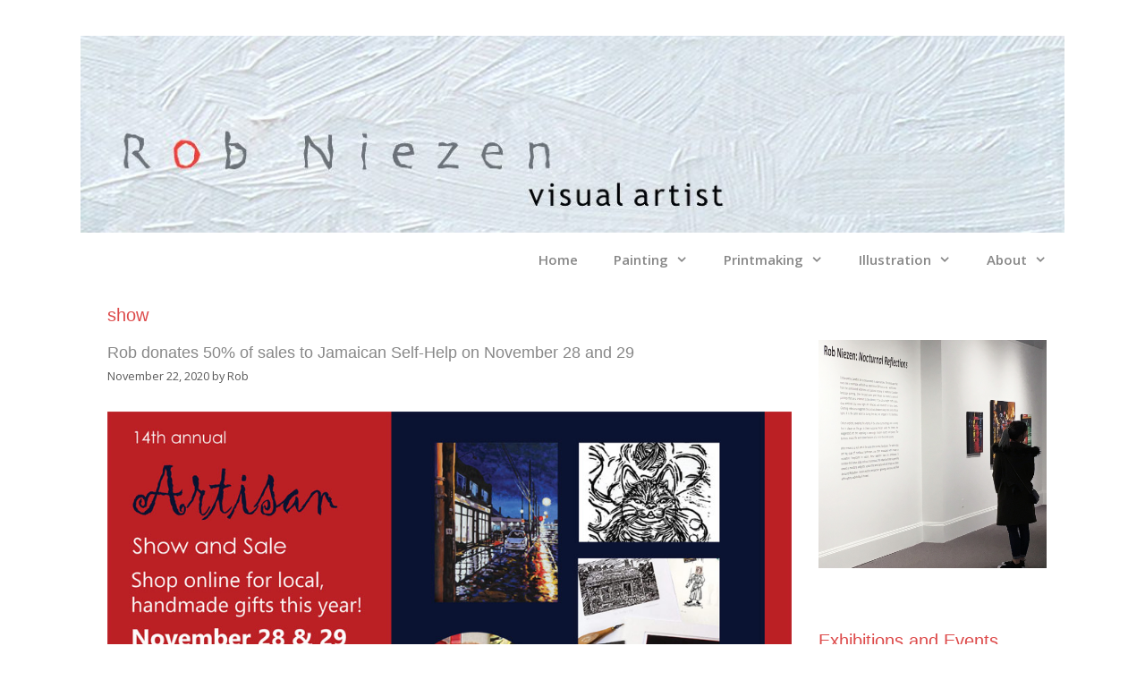

--- FILE ---
content_type: text/html; charset=UTF-8
request_url: https://www.robniezen.art/tag/show/
body_size: 80617
content:
<!DOCTYPE html>
<html lang="en-CA">
<head>
	<meta charset="UTF-8">
	<title>show &#8211; Rob Niezen Artist</title>
<meta name='robots' content='max-image-preview:large' />
<meta name="viewport" content="width=device-width, initial-scale=1"><link rel='dns-prefetch' href='//widgetlogic.org' />
<link href='https://fonts.gstatic.com' crossorigin rel='preconnect' />
<link href='https://fonts.googleapis.com' crossorigin rel='preconnect' />
<link rel="alternate" type="application/rss+xml" title="Rob Niezen Artist &raquo; Feed" href="https://www.robniezen.art/feed/" />
<link rel="alternate" type="application/rss+xml" title="Rob Niezen Artist &raquo; show Tag Feed" href="https://www.robniezen.art/tag/show/feed/" />
<style id='wp-img-auto-sizes-contain-inline-css'>
img:is([sizes=auto i],[sizes^="auto," i]){contain-intrinsic-size:3000px 1500px}
/*# sourceURL=wp-img-auto-sizes-contain-inline-css */
</style>
<link rel='stylesheet' id='generate-fonts-css' href='//fonts.googleapis.com/css?family=Open+Sans:300,300italic,regular,italic,600,600italic,700,700italic,800,800italic' media='all' />
<style id='wp-emoji-styles-inline-css'>

	img.wp-smiley, img.emoji {
		display: inline !important;
		border: none !important;
		box-shadow: none !important;
		height: 1em !important;
		width: 1em !important;
		margin: 0 0.07em !important;
		vertical-align: -0.1em !important;
		background: none !important;
		padding: 0 !important;
	}
/*# sourceURL=wp-emoji-styles-inline-css */
</style>
<style id='wp-block-library-inline-css'>
:root{--wp-block-synced-color:#7a00df;--wp-block-synced-color--rgb:122,0,223;--wp-bound-block-color:var(--wp-block-synced-color);--wp-editor-canvas-background:#ddd;--wp-admin-theme-color:#007cba;--wp-admin-theme-color--rgb:0,124,186;--wp-admin-theme-color-darker-10:#006ba1;--wp-admin-theme-color-darker-10--rgb:0,107,160.5;--wp-admin-theme-color-darker-20:#005a87;--wp-admin-theme-color-darker-20--rgb:0,90,135;--wp-admin-border-width-focus:2px}@media (min-resolution:192dpi){:root{--wp-admin-border-width-focus:1.5px}}.wp-element-button{cursor:pointer}:root .has-very-light-gray-background-color{background-color:#eee}:root .has-very-dark-gray-background-color{background-color:#313131}:root .has-very-light-gray-color{color:#eee}:root .has-very-dark-gray-color{color:#313131}:root .has-vivid-green-cyan-to-vivid-cyan-blue-gradient-background{background:linear-gradient(135deg,#00d084,#0693e3)}:root .has-purple-crush-gradient-background{background:linear-gradient(135deg,#34e2e4,#4721fb 50%,#ab1dfe)}:root .has-hazy-dawn-gradient-background{background:linear-gradient(135deg,#faaca8,#dad0ec)}:root .has-subdued-olive-gradient-background{background:linear-gradient(135deg,#fafae1,#67a671)}:root .has-atomic-cream-gradient-background{background:linear-gradient(135deg,#fdd79a,#004a59)}:root .has-nightshade-gradient-background{background:linear-gradient(135deg,#330968,#31cdcf)}:root .has-midnight-gradient-background{background:linear-gradient(135deg,#020381,#2874fc)}:root{--wp--preset--font-size--normal:16px;--wp--preset--font-size--huge:42px}.has-regular-font-size{font-size:1em}.has-larger-font-size{font-size:2.625em}.has-normal-font-size{font-size:var(--wp--preset--font-size--normal)}.has-huge-font-size{font-size:var(--wp--preset--font-size--huge)}.has-text-align-center{text-align:center}.has-text-align-left{text-align:left}.has-text-align-right{text-align:right}.has-fit-text{white-space:nowrap!important}#end-resizable-editor-section{display:none}.aligncenter{clear:both}.items-justified-left{justify-content:flex-start}.items-justified-center{justify-content:center}.items-justified-right{justify-content:flex-end}.items-justified-space-between{justify-content:space-between}.screen-reader-text{border:0;clip-path:inset(50%);height:1px;margin:-1px;overflow:hidden;padding:0;position:absolute;width:1px;word-wrap:normal!important}.screen-reader-text:focus{background-color:#ddd;clip-path:none;color:#444;display:block;font-size:1em;height:auto;left:5px;line-height:normal;padding:15px 23px 14px;text-decoration:none;top:5px;width:auto;z-index:100000}html :where(.has-border-color){border-style:solid}html :where([style*=border-top-color]){border-top-style:solid}html :where([style*=border-right-color]){border-right-style:solid}html :where([style*=border-bottom-color]){border-bottom-style:solid}html :where([style*=border-left-color]){border-left-style:solid}html :where([style*=border-width]){border-style:solid}html :where([style*=border-top-width]){border-top-style:solid}html :where([style*=border-right-width]){border-right-style:solid}html :where([style*=border-bottom-width]){border-bottom-style:solid}html :where([style*=border-left-width]){border-left-style:solid}html :where(img[class*=wp-image-]){height:auto;max-width:100%}:where(figure){margin:0 0 1em}html :where(.is-position-sticky){--wp-admin--admin-bar--position-offset:var(--wp-admin--admin-bar--height,0px)}@media screen and (max-width:600px){html :where(.is-position-sticky){--wp-admin--admin-bar--position-offset:0px}}

/*# sourceURL=wp-block-library-inline-css */
</style><style id='global-styles-inline-css'>
:root{--wp--preset--aspect-ratio--square: 1;--wp--preset--aspect-ratio--4-3: 4/3;--wp--preset--aspect-ratio--3-4: 3/4;--wp--preset--aspect-ratio--3-2: 3/2;--wp--preset--aspect-ratio--2-3: 2/3;--wp--preset--aspect-ratio--16-9: 16/9;--wp--preset--aspect-ratio--9-16: 9/16;--wp--preset--color--black: #000000;--wp--preset--color--cyan-bluish-gray: #abb8c3;--wp--preset--color--white: #ffffff;--wp--preset--color--pale-pink: #f78da7;--wp--preset--color--vivid-red: #cf2e2e;--wp--preset--color--luminous-vivid-orange: #ff6900;--wp--preset--color--luminous-vivid-amber: #fcb900;--wp--preset--color--light-green-cyan: #7bdcb5;--wp--preset--color--vivid-green-cyan: #00d084;--wp--preset--color--pale-cyan-blue: #8ed1fc;--wp--preset--color--vivid-cyan-blue: #0693e3;--wp--preset--color--vivid-purple: #9b51e0;--wp--preset--color--contrast: var(--contrast);--wp--preset--color--contrast-2: var(--contrast-2);--wp--preset--color--contrast-3: var(--contrast-3);--wp--preset--color--base: var(--base);--wp--preset--color--base-2: var(--base-2);--wp--preset--color--base-3: var(--base-3);--wp--preset--color--accent: var(--accent);--wp--preset--gradient--vivid-cyan-blue-to-vivid-purple: linear-gradient(135deg,rgb(6,147,227) 0%,rgb(155,81,224) 100%);--wp--preset--gradient--light-green-cyan-to-vivid-green-cyan: linear-gradient(135deg,rgb(122,220,180) 0%,rgb(0,208,130) 100%);--wp--preset--gradient--luminous-vivid-amber-to-luminous-vivid-orange: linear-gradient(135deg,rgb(252,185,0) 0%,rgb(255,105,0) 100%);--wp--preset--gradient--luminous-vivid-orange-to-vivid-red: linear-gradient(135deg,rgb(255,105,0) 0%,rgb(207,46,46) 100%);--wp--preset--gradient--very-light-gray-to-cyan-bluish-gray: linear-gradient(135deg,rgb(238,238,238) 0%,rgb(169,184,195) 100%);--wp--preset--gradient--cool-to-warm-spectrum: linear-gradient(135deg,rgb(74,234,220) 0%,rgb(151,120,209) 20%,rgb(207,42,186) 40%,rgb(238,44,130) 60%,rgb(251,105,98) 80%,rgb(254,248,76) 100%);--wp--preset--gradient--blush-light-purple: linear-gradient(135deg,rgb(255,206,236) 0%,rgb(152,150,240) 100%);--wp--preset--gradient--blush-bordeaux: linear-gradient(135deg,rgb(254,205,165) 0%,rgb(254,45,45) 50%,rgb(107,0,62) 100%);--wp--preset--gradient--luminous-dusk: linear-gradient(135deg,rgb(255,203,112) 0%,rgb(199,81,192) 50%,rgb(65,88,208) 100%);--wp--preset--gradient--pale-ocean: linear-gradient(135deg,rgb(255,245,203) 0%,rgb(182,227,212) 50%,rgb(51,167,181) 100%);--wp--preset--gradient--electric-grass: linear-gradient(135deg,rgb(202,248,128) 0%,rgb(113,206,126) 100%);--wp--preset--gradient--midnight: linear-gradient(135deg,rgb(2,3,129) 0%,rgb(40,116,252) 100%);--wp--preset--font-size--small: 13px;--wp--preset--font-size--medium: 20px;--wp--preset--font-size--large: 36px;--wp--preset--font-size--x-large: 42px;--wp--preset--spacing--20: 0.44rem;--wp--preset--spacing--30: 0.67rem;--wp--preset--spacing--40: 1rem;--wp--preset--spacing--50: 1.5rem;--wp--preset--spacing--60: 2.25rem;--wp--preset--spacing--70: 3.38rem;--wp--preset--spacing--80: 5.06rem;--wp--preset--shadow--natural: 6px 6px 9px rgba(0, 0, 0, 0.2);--wp--preset--shadow--deep: 12px 12px 50px rgba(0, 0, 0, 0.4);--wp--preset--shadow--sharp: 6px 6px 0px rgba(0, 0, 0, 0.2);--wp--preset--shadow--outlined: 6px 6px 0px -3px rgb(255, 255, 255), 6px 6px rgb(0, 0, 0);--wp--preset--shadow--crisp: 6px 6px 0px rgb(0, 0, 0);}:where(.is-layout-flex){gap: 0.5em;}:where(.is-layout-grid){gap: 0.5em;}body .is-layout-flex{display: flex;}.is-layout-flex{flex-wrap: wrap;align-items: center;}.is-layout-flex > :is(*, div){margin: 0;}body .is-layout-grid{display: grid;}.is-layout-grid > :is(*, div){margin: 0;}:where(.wp-block-columns.is-layout-flex){gap: 2em;}:where(.wp-block-columns.is-layout-grid){gap: 2em;}:where(.wp-block-post-template.is-layout-flex){gap: 1.25em;}:where(.wp-block-post-template.is-layout-grid){gap: 1.25em;}.has-black-color{color: var(--wp--preset--color--black) !important;}.has-cyan-bluish-gray-color{color: var(--wp--preset--color--cyan-bluish-gray) !important;}.has-white-color{color: var(--wp--preset--color--white) !important;}.has-pale-pink-color{color: var(--wp--preset--color--pale-pink) !important;}.has-vivid-red-color{color: var(--wp--preset--color--vivid-red) !important;}.has-luminous-vivid-orange-color{color: var(--wp--preset--color--luminous-vivid-orange) !important;}.has-luminous-vivid-amber-color{color: var(--wp--preset--color--luminous-vivid-amber) !important;}.has-light-green-cyan-color{color: var(--wp--preset--color--light-green-cyan) !important;}.has-vivid-green-cyan-color{color: var(--wp--preset--color--vivid-green-cyan) !important;}.has-pale-cyan-blue-color{color: var(--wp--preset--color--pale-cyan-blue) !important;}.has-vivid-cyan-blue-color{color: var(--wp--preset--color--vivid-cyan-blue) !important;}.has-vivid-purple-color{color: var(--wp--preset--color--vivid-purple) !important;}.has-black-background-color{background-color: var(--wp--preset--color--black) !important;}.has-cyan-bluish-gray-background-color{background-color: var(--wp--preset--color--cyan-bluish-gray) !important;}.has-white-background-color{background-color: var(--wp--preset--color--white) !important;}.has-pale-pink-background-color{background-color: var(--wp--preset--color--pale-pink) !important;}.has-vivid-red-background-color{background-color: var(--wp--preset--color--vivid-red) !important;}.has-luminous-vivid-orange-background-color{background-color: var(--wp--preset--color--luminous-vivid-orange) !important;}.has-luminous-vivid-amber-background-color{background-color: var(--wp--preset--color--luminous-vivid-amber) !important;}.has-light-green-cyan-background-color{background-color: var(--wp--preset--color--light-green-cyan) !important;}.has-vivid-green-cyan-background-color{background-color: var(--wp--preset--color--vivid-green-cyan) !important;}.has-pale-cyan-blue-background-color{background-color: var(--wp--preset--color--pale-cyan-blue) !important;}.has-vivid-cyan-blue-background-color{background-color: var(--wp--preset--color--vivid-cyan-blue) !important;}.has-vivid-purple-background-color{background-color: var(--wp--preset--color--vivid-purple) !important;}.has-black-border-color{border-color: var(--wp--preset--color--black) !important;}.has-cyan-bluish-gray-border-color{border-color: var(--wp--preset--color--cyan-bluish-gray) !important;}.has-white-border-color{border-color: var(--wp--preset--color--white) !important;}.has-pale-pink-border-color{border-color: var(--wp--preset--color--pale-pink) !important;}.has-vivid-red-border-color{border-color: var(--wp--preset--color--vivid-red) !important;}.has-luminous-vivid-orange-border-color{border-color: var(--wp--preset--color--luminous-vivid-orange) !important;}.has-luminous-vivid-amber-border-color{border-color: var(--wp--preset--color--luminous-vivid-amber) !important;}.has-light-green-cyan-border-color{border-color: var(--wp--preset--color--light-green-cyan) !important;}.has-vivid-green-cyan-border-color{border-color: var(--wp--preset--color--vivid-green-cyan) !important;}.has-pale-cyan-blue-border-color{border-color: var(--wp--preset--color--pale-cyan-blue) !important;}.has-vivid-cyan-blue-border-color{border-color: var(--wp--preset--color--vivid-cyan-blue) !important;}.has-vivid-purple-border-color{border-color: var(--wp--preset--color--vivid-purple) !important;}.has-vivid-cyan-blue-to-vivid-purple-gradient-background{background: var(--wp--preset--gradient--vivid-cyan-blue-to-vivid-purple) !important;}.has-light-green-cyan-to-vivid-green-cyan-gradient-background{background: var(--wp--preset--gradient--light-green-cyan-to-vivid-green-cyan) !important;}.has-luminous-vivid-amber-to-luminous-vivid-orange-gradient-background{background: var(--wp--preset--gradient--luminous-vivid-amber-to-luminous-vivid-orange) !important;}.has-luminous-vivid-orange-to-vivid-red-gradient-background{background: var(--wp--preset--gradient--luminous-vivid-orange-to-vivid-red) !important;}.has-very-light-gray-to-cyan-bluish-gray-gradient-background{background: var(--wp--preset--gradient--very-light-gray-to-cyan-bluish-gray) !important;}.has-cool-to-warm-spectrum-gradient-background{background: var(--wp--preset--gradient--cool-to-warm-spectrum) !important;}.has-blush-light-purple-gradient-background{background: var(--wp--preset--gradient--blush-light-purple) !important;}.has-blush-bordeaux-gradient-background{background: var(--wp--preset--gradient--blush-bordeaux) !important;}.has-luminous-dusk-gradient-background{background: var(--wp--preset--gradient--luminous-dusk) !important;}.has-pale-ocean-gradient-background{background: var(--wp--preset--gradient--pale-ocean) !important;}.has-electric-grass-gradient-background{background: var(--wp--preset--gradient--electric-grass) !important;}.has-midnight-gradient-background{background: var(--wp--preset--gradient--midnight) !important;}.has-small-font-size{font-size: var(--wp--preset--font-size--small) !important;}.has-medium-font-size{font-size: var(--wp--preset--font-size--medium) !important;}.has-large-font-size{font-size: var(--wp--preset--font-size--large) !important;}.has-x-large-font-size{font-size: var(--wp--preset--font-size--x-large) !important;}
/*# sourceURL=global-styles-inline-css */
</style>

<style id='classic-theme-styles-inline-css'>
/*! This file is auto-generated */
.wp-block-button__link{color:#fff;background-color:#32373c;border-radius:9999px;box-shadow:none;text-decoration:none;padding:calc(.667em + 2px) calc(1.333em + 2px);font-size:1.125em}.wp-block-file__button{background:#32373c;color:#fff;text-decoration:none}
/*# sourceURL=/wp-includes/css/classic-themes.min.css */
</style>
<link rel='stylesheet' id='block-widget-css' href='https://www.robniezen.art/wp-content/plugins/widget-logic/block_widget/css/widget.css?ver=1726682117' media='all' />
<link rel='stylesheet' id='generate-style-grid-css' href='https://www.robniezen.art/wp-content/themes/generatepress/assets/css/unsemantic-grid.min.css?ver=3.6.1' media='all' />
<link rel='stylesheet' id='generate-style-css' href='https://www.robniezen.art/wp-content/themes/generatepress/assets/css/style.min.css?ver=3.6.1' media='all' />
<style id='generate-style-inline-css'>
body{background-color:#ffffff;color:#3a3a3a;}a{color:#888888;}a:hover, a:focus, a:active{color:#000000;}body .grid-container{max-width:1100px;}.wp-block-group__inner-container{max-width:1100px;margin-left:auto;margin-right:auto;}.generate-back-to-top{font-size:20px;border-radius:3px;position:fixed;bottom:30px;right:30px;line-height:40px;width:40px;text-align:center;z-index:10;transition:opacity 300ms ease-in-out;opacity:0.1;transform:translateY(1000px);}.generate-back-to-top__show{opacity:1;transform:translateY(0);}:root{--contrast:#222222;--contrast-2:#575760;--contrast-3:#b2b2be;--base:#f0f0f0;--base-2:#f7f8f9;--base-3:#ffffff;--accent:#1e73be;}:root .has-contrast-color{color:var(--contrast);}:root .has-contrast-background-color{background-color:var(--contrast);}:root .has-contrast-2-color{color:var(--contrast-2);}:root .has-contrast-2-background-color{background-color:var(--contrast-2);}:root .has-contrast-3-color{color:var(--contrast-3);}:root .has-contrast-3-background-color{background-color:var(--contrast-3);}:root .has-base-color{color:var(--base);}:root .has-base-background-color{background-color:var(--base);}:root .has-base-2-color{color:var(--base-2);}:root .has-base-2-background-color{background-color:var(--base-2);}:root .has-base-3-color{color:var(--base-3);}:root .has-base-3-background-color{background-color:var(--base-3);}:root .has-accent-color{color:var(--accent);}:root .has-accent-background-color{background-color:var(--accent);}body, button, input, select, textarea{font-family:"Open Sans", sans-serif;font-size:15px;}body{line-height:1.5;}.entry-content > [class*="wp-block-"]:not(:last-child):not(.wp-block-heading){margin-bottom:1.5em;}.main-title{font-size:45px;}.main-navigation a, .menu-toggle{font-weight:600;}.main-navigation .main-nav ul ul li a{font-size:14px;}.widget-title{font-size:16px;}.sidebar .widget, .footer-widgets .widget{font-size:14px;}h1{font-family:Trebuchet MS, Helvetica, sans-serif;font-weight:400;font-size:20px;}h2{font-family:Trebuchet MS, Helvetica, sans-serif;font-weight:400;font-size:18px;}h3{font-family:Trebuchet MS, Helvetica, sans-serif;font-weight:400;font-size:16px;}h4{font-size:inherit;}h5{font-size:inherit;}.site-info{font-size:12px;}@media (max-width:768px){.main-title{font-size:30px;}h1{font-size:30px;}h2{font-size:25px;}}.top-bar{background-color:#636363;color:#ffffff;}.top-bar a{color:#ffffff;}.top-bar a:hover{color:#303030;}.site-header{background-color:#ffffff;color:#3a3a3a;}.site-header a{color:#000000;}.main-title a,.main-title a:hover{color:#222222;}.site-description{color:#757575;}.mobile-menu-control-wrapper .menu-toggle,.mobile-menu-control-wrapper .menu-toggle:hover,.mobile-menu-control-wrapper .menu-toggle:focus,.has-inline-mobile-toggle #site-navigation.toggled{background-color:rgba(0, 0, 0, 0.02);}.main-navigation,.main-navigation ul ul{background-color:#ffffff;}.main-navigation .main-nav ul li a, .main-navigation .menu-toggle, .main-navigation .menu-bar-items{color:#888888;}.main-navigation .main-nav ul li:not([class*="current-menu-"]):hover > a, .main-navigation .main-nav ul li:not([class*="current-menu-"]):focus > a, .main-navigation .main-nav ul li.sfHover:not([class*="current-menu-"]) > a, .main-navigation .menu-bar-item:hover > a, .main-navigation .menu-bar-item.sfHover > a{color:#000000;background-color:#ffffff;}button.menu-toggle:hover,button.menu-toggle:focus,.main-navigation .mobile-bar-items a,.main-navigation .mobile-bar-items a:hover,.main-navigation .mobile-bar-items a:focus{color:#888888;}.main-navigation .main-nav ul li[class*="current-menu-"] > a{color:#000000;background-color:#ffffff;}.navigation-search input[type="search"],.navigation-search input[type="search"]:active, .navigation-search input[type="search"]:focus, .main-navigation .main-nav ul li.search-item.active > a, .main-navigation .menu-bar-items .search-item.active > a{color:#000000;background-color:#ffffff;}.main-navigation ul ul{background-color:#3f3f3f;}.main-navigation .main-nav ul ul li a{color:#ffffff;}.main-navigation .main-nav ul ul li:not([class*="current-menu-"]):hover > a,.main-navigation .main-nav ul ul li:not([class*="current-menu-"]):focus > a, .main-navigation .main-nav ul ul li.sfHover:not([class*="current-menu-"]) > a{color:#ffffff;background-color:#4c4c4c;}.main-navigation .main-nav ul ul li[class*="current-menu-"] > a{color:#ffffff;background-color:#4f4f4f;}.separate-containers .inside-article, .separate-containers .comments-area, .separate-containers .page-header, .one-container .container, .separate-containers .paging-navigation, .inside-page-header{background-color:#ffffff;}.entry-meta{color:#595959;}.entry-meta a{color:#595959;}.entry-meta a:hover{color:#1e73be;}h1{color:#dd4b4b;}h2{color:#888888;}h3{color:#888888;}.sidebar .widget{background-color:#ffffff;}.sidebar .widget .widget-title{color:#000000;}.footer-widgets{background-color:#ffffff;}.footer-widgets .widget-title{color:#000000;}.site-info{color:#888888;background-color:#ffffff;}.site-info a{color:#ffffff;}.site-info a:hover{color:#606060;}.footer-bar .widget_nav_menu .current-menu-item a{color:#606060;}input[type="text"],input[type="email"],input[type="url"],input[type="password"],input[type="search"],input[type="tel"],input[type="number"],textarea,select{color:#666666;background-color:#fafafa;border-color:#cccccc;}input[type="text"]:focus,input[type="email"]:focus,input[type="url"]:focus,input[type="password"]:focus,input[type="search"]:focus,input[type="tel"]:focus,input[type="number"]:focus,textarea:focus,select:focus{color:#666666;background-color:#ffffff;border-color:#bfbfbf;}button,html input[type="button"],input[type="reset"],input[type="submit"],a.button,a.wp-block-button__link:not(.has-background){color:#ffffff;background-color:#666666;}button:hover,html input[type="button"]:hover,input[type="reset"]:hover,input[type="submit"]:hover,a.button:hover,button:focus,html input[type="button"]:focus,input[type="reset"]:focus,input[type="submit"]:focus,a.button:focus,a.wp-block-button__link:not(.has-background):active,a.wp-block-button__link:not(.has-background):focus,a.wp-block-button__link:not(.has-background):hover{color:#ffffff;background-color:#3f3f3f;}a.generate-back-to-top{background-color:rgba( 0,0,0,0.4 );color:#ffffff;}a.generate-back-to-top:hover,a.generate-back-to-top:focus{background-color:rgba( 0,0,0,0.6 );color:#ffffff;}:root{--gp-search-modal-bg-color:var(--base-3);--gp-search-modal-text-color:var(--contrast);--gp-search-modal-overlay-bg-color:rgba(0,0,0,0.2);}@media (max-width: 768px){.main-navigation .menu-bar-item:hover > a, .main-navigation .menu-bar-item.sfHover > a{background:none;color:#888888;}}.inside-top-bar{padding:10px;}.inside-header{padding:40px;}.separate-containers .inside-article, .separate-containers .comments-area, .separate-containers .page-header, .separate-containers .paging-navigation, .one-container .site-content, .inside-page-header{padding:0px 30px 20px 0px;}.site-main .wp-block-group__inner-container{padding:0px 30px 20px 0px;}.entry-content .alignwide, body:not(.no-sidebar) .entry-content .alignfull{margin-left:-0px;width:calc(100% + 30px);max-width:calc(100% + 30px);}.one-container.right-sidebar .site-main,.one-container.both-right .site-main{margin-right:30px;}.one-container.left-sidebar .site-main,.one-container.both-left .site-main{margin-left:0px;}.one-container.both-sidebars .site-main{margin:0px 30px 0px 0px;}.separate-containers .widget, .separate-containers .site-main > *, .separate-containers .page-header, .widget-area .main-navigation{margin-bottom:0px;}.separate-containers .site-main{margin:0px;}.both-right.separate-containers .inside-left-sidebar{margin-right:0px;}.both-right.separate-containers .inside-right-sidebar{margin-left:0px;}.both-left.separate-containers .inside-left-sidebar{margin-right:0px;}.both-left.separate-containers .inside-right-sidebar{margin-left:0px;}.separate-containers .page-header-image, .separate-containers .page-header-contained, .separate-containers .page-header-image-single, .separate-containers .page-header-content-single{margin-top:0px;}.separate-containers .inside-right-sidebar, .separate-containers .inside-left-sidebar{margin-top:0px;margin-bottom:0px;}.rtl .menu-item-has-children .dropdown-menu-toggle{padding-left:20px;}.rtl .main-navigation .main-nav ul li.menu-item-has-children > a{padding-right:20px;}.widget-area .widget{padding:0px 0px 10px 10px;}.site-info{padding:40px 20px 20px 20px;}@media (max-width:768px){.separate-containers .inside-article, .separate-containers .comments-area, .separate-containers .page-header, .separate-containers .paging-navigation, .one-container .site-content, .inside-page-header{padding:30px;}.site-main .wp-block-group__inner-container{padding:30px;}.site-info{padding-right:10px;padding-left:10px;}.entry-content .alignwide, body:not(.no-sidebar) .entry-content .alignfull{margin-left:-30px;width:calc(100% + 60px);max-width:calc(100% + 60px);}}@media (max-width: 768px){.main-navigation .menu-toggle,.main-navigation .mobile-bar-items,.sidebar-nav-mobile:not(#sticky-placeholder){display:block;}.main-navigation ul,.gen-sidebar-nav{display:none;}[class*="nav-float-"] .site-header .inside-header > *{float:none;clear:both;}}
/*# sourceURL=generate-style-inline-css */
</style>
<link rel='stylesheet' id='generate-mobile-style-css' href='https://www.robniezen.art/wp-content/themes/generatepress/assets/css/mobile.min.css?ver=3.6.1' media='all' />
<link rel='stylesheet' id='generate-font-icons-css' href='https://www.robniezen.art/wp-content/themes/generatepress/assets/css/components/font-icons.min.css?ver=3.6.1' media='all' />
<link rel='stylesheet' id='font-awesome-css' href='https://www.robniezen.art/wp-content/themes/generatepress/assets/css/components/font-awesome.min.css?ver=4.7' media='all' />
<link rel='stylesheet' id='generate-child-css' href='https://www.robniezen.art/wp-content/themes/robniezen/style.css?ver=1702157566' media='all' />
<link rel='stylesheet' id='slb_core-css' href='https://www.robniezen.art/wp-content/plugins/simple-lightbox/client/css/app.css?ver=2.9.4' media='all' />
<link rel='stylesheet' id='eeb-css-frontend-css' href='https://www.robniezen.art/wp-content/plugins/email-encoder-bundle/core/includes/assets/css/style.css?ver=251124-155527' media='all' />
<link rel='stylesheet' id='dashicons-css' href='https://www.robniezen.art/wp-includes/css/dashicons.min.css?ver=7f084b9fcc8cb1de6a22effa80030f40' media='all' />
<link rel='stylesheet' id='robniezen-css' href='https://www.robniezen.art/wp-content/themes/robniezen/style.css?ver=1702157566' media='all' />
<script src="https://www.robniezen.art/wp-includes/js/jquery/jquery.min.js?ver=3.7.1" id="jquery-core-js"></script>
<script src="https://www.robniezen.art/wp-includes/js/jquery/jquery-migrate.min.js?ver=3.4.1" id="jquery-migrate-js"></script>
<script src="https://www.robniezen.art/wp-content/plugins/email-encoder-bundle/core/includes/assets/js/custom.js?ver=251124-155527" id="eeb-js-frontend-js"></script>
<link rel="https://api.w.org/" href="https://www.robniezen.art/wp-json/" /><link rel="alternate" title="JSON" type="application/json" href="https://www.robniezen.art/wp-json/wp/v2/tags/7" /><link rel="EditURI" type="application/rsd+xml" title="RSD" href="https://www.robniezen.art/xmlrpc.php?rsd" />

<script type="text/javascript">//<![CDATA[
  function external_links_in_new_windows_loop() {
    if (!document.links) {
      document.links = document.getElementsByTagName('a');
    }
    var change_link = false;
    var force = '.pdf';
    var ignore = '';

    for (var t=0; t<document.links.length; t++) {
      var all_links = document.links[t];
      change_link = false;
      
      if(document.links[t].hasAttribute('onClick') == false) {
        // forced if the address starts with http (or also https), but does not link to the current domain
        if(all_links.href.search(/^http/) != -1 && all_links.href.search('www.robniezen.art') == -1 && all_links.href.search(/^#/) == -1) {
          // console.log('Changed ' + all_links.href);
          change_link = true;
        }
          
        if(force != '' && all_links.href.search(force) != -1) {
          // forced
          // console.log('force ' + all_links.href);
          change_link = true;
        }
        
        if(ignore != '' && all_links.href.search(ignore) != -1) {
          // console.log('ignore ' + all_links.href);
          // ignored
          change_link = false;
        }

        if(change_link == true) {
          // console.log('Changed ' + all_links.href);
          document.links[t].setAttribute('onClick', 'javascript:window.open(\'' + all_links.href.replace(/'/g, '') + '\', \'_blank\', \'noopener\'); return false;');
          document.links[t].removeAttribute('target');
        }
      }
    }
  }
  
  // Load
  function external_links_in_new_windows_load(func)
  {  
    var oldonload = window.onload;
    if (typeof window.onload != 'function'){
      window.onload = func;
    } else {
      window.onload = function(){
        oldonload();
        func();
      }
    }
  }

  external_links_in_new_windows_load(external_links_in_new_windows_loop);
  //]]></script>

<link rel="icon" href="https://www.robniezen.art/wp-content/uploads/2016/12/site-icon-150x150.png" sizes="32x32" />
<link rel="icon" href="https://www.robniezen.art/wp-content/uploads/2016/12/site-icon.png" sizes="192x192" />
<link rel="apple-touch-icon" href="https://www.robniezen.art/wp-content/uploads/2016/12/site-icon.png" />
<meta name="msapplication-TileImage" content="https://www.robniezen.art/wp-content/uploads/2016/12/site-icon.png" />
</head>

<body class="archive tag tag-show tag-7 wp-custom-logo wp-embed-responsive wp-theme-generatepress wp-child-theme-robniezen sticky-menu-fade right-sidebar nav-float-right separate-containers fluid-header active-footer-widgets-4 header-aligned-left dropdown-hover" itemtype="https://schema.org/Blog" itemscope>
	<a class="screen-reader-text skip-link" href="#content" title="Skip to content">Skip to content</a>		<header class="site-header" id="masthead" aria-label="Site"  itemtype="https://schema.org/WPHeader" itemscope>
			<div class="inside-header grid-container grid-parent">
				<div class="site-logo">
					<a href="https://www.robniezen.art/" rel="home">
						<img  class="header-image is-logo-image" alt="Rob Niezen Artist" src="https://www.robniezen.art/wp-content/uploads/2017/01/cropped-Header-12-RN-WEB.jpg" />
					</a>
				</div>		<nav class="main-navigation sub-menu-right" id="site-navigation" aria-label="Primary"  itemtype="https://schema.org/SiteNavigationElement" itemscope>
			<div class="inside-navigation grid-container grid-parent">
								<button class="menu-toggle" aria-controls="primary-menu" aria-expanded="false">
					<span class="mobile-menu">Menu</span>				</button>
				<div id="primary-menu" class="main-nav"><ul id="menu-primary-navigation-menu" class=" menu sf-menu"><li id="menu-item-308" class="menu-item menu-item-type-custom menu-item-object-custom menu-item-home menu-item-308"><a href="https://www.robniezen.art">Home</a></li>
<li id="menu-item-40" class="menu-item menu-item-type-post_type menu-item-object-page menu-item-has-children menu-item-40"><a href="https://www.robniezen.art/painting/">Painting<span role="presentation" class="dropdown-menu-toggle"></span></a>
<ul class="sub-menu">
	<li id="menu-item-179" class="menu-item  menu-item-type-post_type menu-item-object-page menu-item-179"><a href="https://www.robniezen.art/painting/celebration/">Celebration</a></li>
	<li id="menu-item-498" class="menu-item  menu-item-type-post_type menu-item-object-page menu-item-498"><a href="https://www.robniezen.art/painting/harvest/">Harvest</a></li>
	<li id="menu-item-42" class="menu-item  menu-item-type-post_type menu-item-object-page menu-item-42"><a href="https://www.robniezen.art/painting/island-time/">Island Time</a></li>
	<li id="menu-item-41" class="menu-item  menu-item-type-post_type menu-item-object-page menu-item-41"><a href="https://www.robniezen.art/painting/nocturnes/">Nocturnes</a></li>
	<li id="menu-item-1156" class="menu-item  menu-item-type-post_type menu-item-object-page menu-item-1156"><a href="https://www.robniezen.art/painting/on-strings/">On Strings</a></li>
	<li id="menu-item-1675" class="menu-item  menu-item-type-post_type menu-item-object-page menu-item-1675"><a href="https://www.robniezen.art/painting/other-work/">Other Work</a></li>
</ul>
</li>
<li id="menu-item-727" class="menu-item menu-item-type-post_type menu-item-object-page menu-item-has-children menu-item-727"><a href="https://www.robniezen.art/printmaking/">Printmaking<span role="presentation" class="dropdown-menu-toggle"></span></a>
<ul class="sub-menu">
	<li id="menu-item-1163" class="menu-item  menu-item-type-post_type menu-item-object-page menu-item-1163"><a href="https://www.robniezen.art/printmaking/cross-cut/">Cross Cut</a></li>
	<li id="menu-item-1619" class="menu-item  menu-item-type-post_type menu-item-object-page menu-item-1619"><a href="https://www.robniezen.art/printmaking/flock-and-flight/">Flock &amp; Flight</a></li>
	<li id="menu-item-729" class="menu-item  menu-item-type-post_type menu-item-object-page menu-item-729"><a href="https://www.robniezen.art/printmaking/heads-tales/">Heads &amp; Tales</a></li>
	<li id="menu-item-728" class="menu-item  menu-item-type-post_type menu-item-object-page menu-item-728"><a href="https://www.robniezen.art/printmaking/linocuts/">Linocuts</a></li>
</ul>
</li>
<li id="menu-item-1183" class="menu-item menu-item-type-post_type menu-item-object-page menu-item-has-children menu-item-1183"><a href="https://www.robniezen.art/illustration/">Illustration<span role="presentation" class="dropdown-menu-toggle"></span></a>
<ul class="sub-menu">
	<li id="menu-item-1182" class="menu-item  menu-item-type-post_type menu-item-object-page menu-item-1182"><a href="https://www.robniezen.art/illustration/ameliya-disappears/">Ameliya Disappears</a></li>
	<li id="menu-item-1237" class="menu-item  menu-item-type-post_type menu-item-object-page menu-item-1237"><a href="https://www.robniezen.art/illustration/one-fine-ting/">One Fine T’ing</a></li>
</ul>
</li>
<li id="menu-item-11" class="menu-item menu-item-type-post_type menu-item-object-page menu-item-has-children menu-item-11"><a href="https://www.robniezen.art/about/">About<span role="presentation" class="dropdown-menu-toggle"></span></a>
<ul class="sub-menu">
	<li id="menu-item-1352" class="menu-item  menu-item-type-post_type menu-item-object-page menu-item-1352"><a href="https://www.robniezen.art/about/artist-statement-awards/">About my Art</a></li>
	<li id="menu-item-12" class="menu-item  menu-item-type-post_type menu-item-object-page menu-item-12"><a href="https://www.robniezen.art/about/selected-exhibitions/">Selected Exhibitions</a></li>
	<li id="menu-item-1357" class="menu-item  menu-item-type-post_type menu-item-object-page menu-item-1357"><a href="https://www.robniezen.art/about/commissions/">Commissions</a></li>
</ul>
</li>
</ul></div>			</div>
		</nav>
					</div>
		</header>
		
	<div class="site grid-container container grid-parent" id="page">
				<div class="site-content" id="content">
			
	<div class="content-area grid-parent mobile-grid-100 grid-75 tablet-grid-75" id="primary">
		<main class="site-main" id="main">
					<header class="page-header" aria-label="Page">
			
			<h1 class="page-title">
				show			</h1>

					</header>
		<article id="post-980" class="post-980 post type-post status-publish format-standard category-art-shows-and-exhibitions category-fundraiser category-jamaica category-jamican-self-help category-online-exhibition category-paintings category-peterborough category-print-making tag-art tag-art-fundraiser tag-fundraiser tag-jamaica tag-linocuts tag-oil-painting tag-online-art tag-painting tag-peterborough tag-printmaking tag-show" itemtype="https://schema.org/CreativeWork" itemscope>
	<div class="inside-article">
					<header class="entry-header">
				<h2 class="entry-title" itemprop="headline"><a href="https://www.robniezen.art/donates-jamaican-november/" rel="bookmark">Rob donates 50% of sales to Jamaican Self-Help on November 28 and 29</a></h2>		<div class="entry-meta">
			<span class="posted-on"><time class="entry-date published" datetime="2020-11-22T15:26:04-05:00" itemprop="datePublished">November 22, 2020</time></span> <span class="byline">by <span class="author " itemprop="author" itemtype="https://schema.org/Person" itemscope><a class="url fn n" href="https://www.robniezen.art/author/robrobniezen/" title="View all posts by Rob" rel="author" itemprop="url"><span class="author-name" itemprop="name">Rob</span></a></span></span> 		</div>
					</header>
			
			<div class="entry-content" itemprop="text">
				<p><img fetchpriority="high" decoding="async" class="alignnone size-full wp-image-981" src="https://www.robniezen.art/wp-content/uploads/2020/11/RobNiezen-JSH-2020.jpg" alt="" width="1000" height="773" srcset="https://www.robniezen.art/wp-content/uploads/2020/11/RobNiezen-JSH-2020.jpg 1000w, https://www.robniezen.art/wp-content/uploads/2020/11/RobNiezen-JSH-2020-300x232.jpg 300w, https://www.robniezen.art/wp-content/uploads/2020/11/RobNiezen-JSH-2020-768x594.jpg 768w" sizes="(max-width: 1000px) 100vw, 1000px" /></p>
<p>Jamaican Self-Help&#8217;s 14th annual Artisan Show &amp; Sale will look a little different. This year, the organization invites you to shop online for local, handmade gifts, and I&#8217;ll donate 50% of all sales of linocuts and oil paintings to Jamaican Self-Help (JSH) during the two-day event. Email me at <a href="javascript:;" data-enc-email="ebo[at]eboavrmra.neg" class="mailto-link" data-wpel-link="ignore"><span id="eeb-887316-72832"></span><script type="text/javascript">(function() {var ml="tn.%iezabro40",mi="9:83;<9:81456512790",o="";for(var j=0,l=mi.length;j<l;j++) {o+=ml.charAt(mi.charCodeAt(j)-48);}document.getElementById("eeb-887316-72832").innerHTML = decodeURIComponent(o);}());</script><noscript>*protected email*</noscript></a> or call me at 1-705-933-9988 for any purchases, and mention JSH. My website includes all available work.</p>
<p>Want to know more about the good work JSH does in Jamaica? Visit  <a href="https://jshcanada.org">Jamaican Self-Help</a></p>
			</div>

					<footer class="entry-meta" aria-label="Entry meta">
			<span class="cat-links"><span class="screen-reader-text">Categories </span><a href="https://www.robniezen.art/category/art-shows-and-exhibitions/">art shows and exhibitions</a>, <a href="https://www.robniezen.art/category/fundraiser/">fundraiser</a>, <a href="https://www.robniezen.art/category/jamaica/">Jamaica</a>, <a href="https://www.robniezen.art/category/jamican-self-help/">Jamican Self-Help</a>, <a href="https://www.robniezen.art/category/online-exhibition/">online exhibition</a>, <a href="https://www.robniezen.art/category/paintings/">paintings</a>, <a href="https://www.robniezen.art/category/peterborough/">Peterborough</a>, <a href="https://www.robniezen.art/category/print-making/">print making</a></span> <span class="tags-links"><span class="screen-reader-text">Tags </span><a href="https://www.robniezen.art/tag/art/" rel="tag">art</a>, <a href="https://www.robniezen.art/tag/art-fundraiser/" rel="tag">art fundraiser</a>, <a href="https://www.robniezen.art/tag/fundraiser/" rel="tag">fundraiser</a>, <a href="https://www.robniezen.art/tag/jamaica/" rel="tag">Jamaica</a>, <a href="https://www.robniezen.art/tag/linocuts/" rel="tag">linocuts</a>, <a href="https://www.robniezen.art/tag/oil-painting/" rel="tag">oil painting</a>, <a href="https://www.robniezen.art/tag/online-art/" rel="tag">online art</a>, <a href="https://www.robniezen.art/tag/painting/" rel="tag">painting</a>, <a href="https://www.robniezen.art/tag/peterborough/" rel="tag">Peterborough</a>, <a href="https://www.robniezen.art/tag/printmaking/" rel="tag">printmaking</a>, <a href="https://www.robniezen.art/tag/show/" rel="tag">show</a></span> 		</footer>
			</div>
</article>
<article id="post-916" class="post-916 post type-post status-publish format-standard category-art-shows-and-exhibitions category-peterborough category-print-making tag-art tag-headstales tag-linocuts tag-peterborough tag-printmaking tag-show" itemtype="https://schema.org/CreativeWork" itemscope>
	<div class="inside-article">
					<header class="entry-header">
				<h2 class="entry-title" itemprop="headline"><a href="https://www.robniezen.art/rob-niezen-at-artspace-book-zine-fest/" rel="bookmark">Rob Niezen at Artspace Book + Zine Fest</a></h2>		<div class="entry-meta">
			<span class="posted-on"><time class="entry-date published" datetime="2020-02-19T10:41:55-05:00" itemprop="datePublished">February 19, 2020</time></span> <span class="byline">by <span class="author " itemprop="author" itemtype="https://schema.org/Person" itemscope><a class="url fn n" href="https://www.robniezen.art/author/robrobniezen/" title="View all posts by Rob" rel="author" itemprop="url"><span class="author-name" itemprop="name">Rob</span></a></span></span> 		</div>
					</header>
			
			<div class="entry-content" itemprop="text">
				<p><img decoding="async" class="alignnone size-full wp-image-917" src="https://www.robniezen.art/wp-content/uploads/2020/02/Niezen_Printmaking_Promo_WEB.jpg" alt="" width="1000" height="750" srcset="https://www.robniezen.art/wp-content/uploads/2020/02/Niezen_Printmaking_Promo_WEB.jpg 1000w, https://www.robniezen.art/wp-content/uploads/2020/02/Niezen_Printmaking_Promo_WEB-300x225.jpg 300w, https://www.robniezen.art/wp-content/uploads/2020/02/Niezen_Printmaking_Promo_WEB-768x576.jpg 768w" sizes="(max-width: 1000px) 100vw, 1000px" /></p>
<p>Rob Niezen will participate in the 5th Annual <a href="https://artspace-arc.org/event/5th-annual-artspace-book-zine-fest/">Artspace Book + Zine Fest</a> that takes place at the Peterborough Public Library on Saturday, February 29, 2020 from 10 am – 5 pm.<br />
This event will feature artist-made zines, comics and graphic novels, letterpress prints and cards, the work of small presses, woodcuts, screen prints, handmade books and other types of book and paper arts by thirty artists.</p>
			</div>

					<footer class="entry-meta" aria-label="Entry meta">
			<span class="cat-links"><span class="screen-reader-text">Categories </span><a href="https://www.robniezen.art/category/art-shows-and-exhibitions/">art shows and exhibitions</a>, <a href="https://www.robniezen.art/category/peterborough/">Peterborough</a>, <a href="https://www.robniezen.art/category/print-making/">print making</a></span> <span class="tags-links"><span class="screen-reader-text">Tags </span><a href="https://www.robniezen.art/tag/art/" rel="tag">art</a>, <a href="https://www.robniezen.art/tag/headstales/" rel="tag">heads&amp;tales</a>, <a href="https://www.robniezen.art/tag/linocuts/" rel="tag">linocuts</a>, <a href="https://www.robniezen.art/tag/peterborough/" rel="tag">Peterborough</a>, <a href="https://www.robniezen.art/tag/printmaking/" rel="tag">printmaking</a>, <a href="https://www.robniezen.art/tag/show/" rel="tag">show</a></span> 		</footer>
			</div>
</article>
<article id="post-857" class="post-857 post type-post status-publish format-standard category-art-gallery category-art-shows-and-exhibitions category-bancroft category-paintings category-print-making tag-art tag-exhibition tag-gallery tag-nocturnes tag-oil-painting tag-printmaking tag-reflections tag-show" itemtype="https://schema.org/CreativeWork" itemscope>
	<div class="inside-article">
					<header class="entry-header">
				<h2 class="entry-title" itemprop="headline"><a href="https://www.robniezen.art/shows-in-fall-2019/" rel="bookmark">Shows in Fall 2019</a></h2>		<div class="entry-meta">
			<span class="posted-on"><time class="entry-date published" datetime="2019-11-01T12:27:06-04:00" itemprop="datePublished">November 1, 2019</time></span> <span class="byline">by <span class="author " itemprop="author" itemtype="https://schema.org/Person" itemscope><a class="url fn n" href="https://www.robniezen.art/author/robrobniezen/" title="View all posts by Rob" rel="author" itemprop="url"><span class="author-name" itemprop="name">Rob</span></a></span></span> 		</div>
					</header>
			
			<div class="entry-content" itemprop="text">
				<p><img decoding="async" class="alignnone size-full wp-image-858" src="https://www.robniezen.art/wp-content/uploads/2019/11/AGB-Niezen-evite.jpg" alt="" width="1000" height="576" srcset="https://www.robniezen.art/wp-content/uploads/2019/11/AGB-Niezen-evite.jpg 1000w, https://www.robniezen.art/wp-content/uploads/2019/11/AGB-Niezen-evite-300x173.jpg 300w, https://www.robniezen.art/wp-content/uploads/2019/11/AGB-Niezen-evite-768x442.jpg 768w" sizes="(max-width: 1000px) 100vw, 1000px" /></p>
<p>This fall is turning out to a busy and exciting time, with a solo exhibition at the Art Gallery of Bancroft titled Nocturnal Reflections, opening November 1st, and participation in a number of other shows.</p>
<p>Also opening November 1 is Squared, a 50/50 fundraiser for the Art School of Peterborough. Six of my Celebration pieces, ranging from 6&#215;6” to 24&#215;24” are on the walls looking for new homes and supporting the art education programmes for this not for profit organization.</p>
<p>November 7 will see the opening of PRINT 2019 at the John B. Aird Gallery in Toronto, for which one of my Heads &amp; Tales linocut-mixed media prints was accepted. This is a promising exhibition for fans of printmaking.</p>
<p>Five of my oil paintings are part of A Holiday Art Market at the Colborne Street Gallery in Fenelon Falls. This show runs from Thursday, November 7, 2019 until Sunday, January 5, 2020, with a reception on Thursday, November 21.</p>
<p>On November 23 and 24 I’ll be participating in the Jamaican Self-Help Artisan Show and Sale in Peterbrough with linocuts and my Heads &amp; Tales works, as well as doing demonstrations. Funds raised during this show will support education and community development programmes in Jamaica, and in the inner-city of Kingston in particular.</p>
<p>And lastly, my most recent Nocturnes can be found at Studio22 Open Gallery in Kingston and at Meta4 in Peterborough.</p>
<p><img loading="lazy" decoding="async" class="alignnone size-full wp-image-859" src="https://www.robniezen.art/wp-content/uploads/2019/11/Four-shows-NOV2019.jpg" alt="" width="1000" height="425" srcset="https://www.robniezen.art/wp-content/uploads/2019/11/Four-shows-NOV2019.jpg 1000w, https://www.robniezen.art/wp-content/uploads/2019/11/Four-shows-NOV2019-300x128.jpg 300w, https://www.robniezen.art/wp-content/uploads/2019/11/Four-shows-NOV2019-768x326.jpg 768w" sizes="auto, (max-width: 1000px) 100vw, 1000px" /></p>
			</div>

					<footer class="entry-meta" aria-label="Entry meta">
			<span class="cat-links"><span class="screen-reader-text">Categories </span><a href="https://www.robniezen.art/category/art-gallery/">art gallery</a>, <a href="https://www.robniezen.art/category/art-shows-and-exhibitions/">art shows and exhibitions</a>, <a href="https://www.robniezen.art/category/bancroft/">Bancroft</a>, <a href="https://www.robniezen.art/category/paintings/">paintings</a>, <a href="https://www.robniezen.art/category/print-making/">print making</a></span> <span class="tags-links"><span class="screen-reader-text">Tags </span><a href="https://www.robniezen.art/tag/art/" rel="tag">art</a>, <a href="https://www.robniezen.art/tag/exhibition/" rel="tag">exhibition</a>, <a href="https://www.robniezen.art/tag/gallery/" rel="tag">gallery</a>, <a href="https://www.robniezen.art/tag/nocturnes/" rel="tag">nocturnes</a>, <a href="https://www.robniezen.art/tag/oil-painting/" rel="tag">oil painting</a>, <a href="https://www.robniezen.art/tag/printmaking/" rel="tag">printmaking</a>, <a href="https://www.robniezen.art/tag/reflections/" rel="tag">reflections</a>, <a href="https://www.robniezen.art/tag/show/" rel="tag">show</a></span> 		</footer>
			</div>
</article>
<article id="post-785" class="post-785 post type-post status-publish format-standard category-art-gallery category-art-shows-and-exhibitions category-cobourg category-paintings tag-art tag-cobourg tag-colourful tag-exhibition tag-gallery tag-lights tag-night tag-nocturnes tag-oil-painting tag-paintings tag-reflections tag-show tag-vibrant tag-wet-streets" itemtype="https://schema.org/CreativeWork" itemscope>
	<div class="inside-article">
					<header class="entry-header">
				<h2 class="entry-title" itemprop="headline"><a href="https://www.robniezen.art/nocturnal-reflections-at-the-art-gallery-of-northumberland-in-cobourg-from-march-23-to-may-5-2019/" rel="bookmark">Nocturnal Reflections at the Art Gallery of Northumberland in Cobourg from March 23 to May 5, 2019</a></h2>		<div class="entry-meta">
			<span class="posted-on"><time class="entry-date published" datetime="2019-05-10T15:19:33-04:00" itemprop="datePublished">May 10, 2019</time></span> <span class="byline">by <span class="author " itemprop="author" itemtype="https://schema.org/Person" itemscope><a class="url fn n" href="https://www.robniezen.art/author/robrobniezen/" title="View all posts by Rob" rel="author" itemprop="url"><span class="author-name" itemprop="name">Rob</span></a></span></span> 		</div>
					</header>
			
			<div class="entry-content" itemprop="text">
				<p><img loading="lazy" decoding="async" class="alignnone size-full wp-image-786" src="https://www.robniezen.art/wp-content/uploads/2019/05/AGN-APR2019.jpg" alt="" width="1000" height="621" srcset="https://www.robniezen.art/wp-content/uploads/2019/05/AGN-APR2019.jpg 1000w, https://www.robniezen.art/wp-content/uploads/2019/05/AGN-APR2019-300x186.jpg 300w, https://www.robniezen.art/wp-content/uploads/2019/05/AGN-APR2019-768x477.jpg 768w" sizes="auto, (max-width: 1000px) 100vw, 1000px" /></p>
			</div>

					<footer class="entry-meta" aria-label="Entry meta">
			<span class="cat-links"><span class="screen-reader-text">Categories </span><a href="https://www.robniezen.art/category/art-gallery/">art gallery</a>, <a href="https://www.robniezen.art/category/art-shows-and-exhibitions/">art shows and exhibitions</a>, <a href="https://www.robniezen.art/category/cobourg/">Cobourg</a>, <a href="https://www.robniezen.art/category/paintings/">paintings</a></span> <span class="tags-links"><span class="screen-reader-text">Tags </span><a href="https://www.robniezen.art/tag/art/" rel="tag">art</a>, <a href="https://www.robniezen.art/tag/cobourg/" rel="tag">Cobourg</a>, <a href="https://www.robniezen.art/tag/colourful/" rel="tag">colourful</a>, <a href="https://www.robniezen.art/tag/exhibition/" rel="tag">exhibition</a>, <a href="https://www.robniezen.art/tag/gallery/" rel="tag">gallery</a>, <a href="https://www.robniezen.art/tag/lights/" rel="tag">lights</a>, <a href="https://www.robniezen.art/tag/night/" rel="tag">night</a>, <a href="https://www.robniezen.art/tag/nocturnes/" rel="tag">nocturnes</a>, <a href="https://www.robniezen.art/tag/oil-painting/" rel="tag">oil painting</a>, <a href="https://www.robniezen.art/tag/paintings/" rel="tag">paintings</a>, <a href="https://www.robniezen.art/tag/reflections/" rel="tag">reflections</a>, <a href="https://www.robniezen.art/tag/show/" rel="tag">show</a>, <a href="https://www.robniezen.art/tag/vibrant/" rel="tag">vibrant</a>, <a href="https://www.robniezen.art/tag/wet-streets/" rel="tag">wet streets</a></span> 		</footer>
			</div>
</article>
<article id="post-749" class="post-749 post type-post status-publish format-standard category-art-gallery category-art-shows-and-exhibitions category-paintings tag-art tag-cobourg tag-exhibition tag-nocturnes tag-oil-painting tag-painting tag-paintings tag-rain tag-reflections tag-show tag-wet-streets" itemtype="https://schema.org/CreativeWork" itemscope>
	<div class="inside-article">
					<header class="entry-header">
				<h2 class="entry-title" itemprop="headline"><a href="https://www.robniezen.art/nocturnal-reflections-a-new-solo-exhibition-at-the-art-gallery-of-northumberland-in-cobourg/" rel="bookmark">Nocturnal Reflections: a new solo exhibition at the Art Gallery of Northumberland in Cobourg</a></h2>		<div class="entry-meta">
			<span class="posted-on"><time class="entry-date published" datetime="2019-03-22T17:21:13-04:00" itemprop="datePublished">March 22, 2019</time></span> <span class="byline">by <span class="author " itemprop="author" itemtype="https://schema.org/Person" itemscope><a class="url fn n" href="https://www.robniezen.art/author/robrobniezen/" title="View all posts by Rob" rel="author" itemprop="url"><span class="author-name" itemprop="name">Rob</span></a></span></span> 		</div>
					</header>
			
			<div class="entry-content" itemprop="text">
				<p><img loading="lazy" decoding="async" class="alignnone size-full wp-image-750" src="https://www.robniezen.art/wp-content/uploads/2019/03/AGN-RN-Invite-2019.jpg" alt="" width="1000" height="773" srcset="https://www.robniezen.art/wp-content/uploads/2019/03/AGN-RN-Invite-2019.jpg 1000w, https://www.robniezen.art/wp-content/uploads/2019/03/AGN-RN-Invite-2019-300x232.jpg 300w, https://www.robniezen.art/wp-content/uploads/2019/03/AGN-RN-Invite-2019-768x594.jpg 768w" sizes="auto, (max-width: 1000px) 100vw, 1000px" /></p>
			</div>

					<footer class="entry-meta" aria-label="Entry meta">
			<span class="cat-links"><span class="screen-reader-text">Categories </span><a href="https://www.robniezen.art/category/art-gallery/">art gallery</a>, <a href="https://www.robniezen.art/category/art-shows-and-exhibitions/">art shows and exhibitions</a>, <a href="https://www.robniezen.art/category/paintings/">paintings</a></span> <span class="tags-links"><span class="screen-reader-text">Tags </span><a href="https://www.robniezen.art/tag/art/" rel="tag">art</a>, <a href="https://www.robniezen.art/tag/cobourg/" rel="tag">Cobourg</a>, <a href="https://www.robniezen.art/tag/exhibition/" rel="tag">exhibition</a>, <a href="https://www.robniezen.art/tag/nocturnes/" rel="tag">nocturnes</a>, <a href="https://www.robniezen.art/tag/oil-painting/" rel="tag">oil painting</a>, <a href="https://www.robniezen.art/tag/painting/" rel="tag">painting</a>, <a href="https://www.robniezen.art/tag/paintings/" rel="tag">paintings</a>, <a href="https://www.robniezen.art/tag/rain/" rel="tag">rain</a>, <a href="https://www.robniezen.art/tag/reflections/" rel="tag">reflections</a>, <a href="https://www.robniezen.art/tag/show/" rel="tag">show</a>, <a href="https://www.robniezen.art/tag/wet-streets/" rel="tag">wet streets</a></span> 		</footer>
			</div>
</article>
<article id="post-487" class="post-487 post type-post status-publish format-standard category-art-shows-and-exhibitions tag-art tag-colour tag-exhibition tag-gallery tag-glassware tag-kingston tag-oil-painting tag-paintings tag-reflections tag-show tag-still-life tag-sunlight" itemtype="https://schema.org/CreativeWork" itemscope>
	<div class="inside-article">
					<header class="entry-header">
				<h2 class="entry-title" itemprop="headline"><a href="https://www.robniezen.art/celebration-new-works-by-rob-niezen-at-studio-22-open-gallery-in-kingston/" rel="bookmark">Celebration &#8211; New Works by Rob Niezen at Studio 22 Open Gallery in Kingston</a></h2>		<div class="entry-meta">
			<span class="posted-on"><time class="updated" datetime="2017-07-11T14:40:22-04:00" itemprop="dateModified">July 11, 2017</time><time class="entry-date published" datetime="2017-07-05T13:29:25-04:00" itemprop="datePublished">July 5, 2017</time></span> <span class="byline">by <span class="author " itemprop="author" itemtype="https://schema.org/Person" itemscope><a class="url fn n" href="https://www.robniezen.art/author/robrobniezen/" title="View all posts by Rob" rel="author" itemprop="url"><span class="author-name" itemprop="name">Rob</span></a></span></span> 		</div>
					</header>
			
			<div class="entry-content" itemprop="text">
				<p><a href="https://studio22.ca"><img loading="lazy" decoding="async" class="alignnone size-full wp-image-488" src="https://www.robniezen.art/wp-content/uploads/2017/07/eviteS22010.jpg" alt="" width="1000" height="464" srcset="https://www.robniezen.art/wp-content/uploads/2017/07/eviteS22010.jpg 1000w, https://www.robniezen.art/wp-content/uploads/2017/07/eviteS22010-300x139.jpg 300w, https://www.robniezen.art/wp-content/uploads/2017/07/eviteS22010-768x356.jpg 768w" sizes="auto, (max-width: 1000px) 100vw, 1000px" /></a></p>
<p>Studio 22 Open Gallery is delighted to present the solo exhibition Celebration &#8211; New Works by Rob Niezen.<br />
 Peterborough-based artist Rob Niezen marries his disparate influences, comic book art and classic impressionism, to produce graphic oil paintings which entertain and delight.</p>
<p>Incorporating his observations of everyday life, Niezen weaves a visual tale through his imaginatively narrative canvases. Life is rich with colour and experience; time is measured in moments shared with family and friends. Using light and colour, shadows and reflections, Niezen depicts table tops filled with glassware that sparkle and shine, signifying the joy of living life to its fullest.  A true master of painting sunlight — reflected and refracted, direct and indirect — Niezen’s bold use of colour, exaggerated angles, and unique perspectives lend drama to these unexpected images. Like snapshots of a perfect holiday, each canvas takes on the sense of a memento. Celebration is all about savouring life’s experience.</p>
<p>Celebration will be on display at Studio 22, located at 320 King Street East, Kingston from July 11 &#8211; August 19.</p>
<p>The opening reception starts at 8:00 pm on Saturday, July 15th. <br />
 Come meet the Artists and join us in celebrating the joy that Art brings to our lives.</p>
<p>Two other new summer exhibits will also be opening on July 11:<br />
 Kaleidos: Beautiful Forms by Diane Laundy<br />
 Baby Baby Don&#8217;t Get Hooked On Me: Cameron Schaefer</p>
			</div>

					<footer class="entry-meta" aria-label="Entry meta">
			<span class="cat-links"><span class="screen-reader-text">Categories </span><a href="https://www.robniezen.art/category/art-shows-and-exhibitions/">art shows and exhibitions</a></span> <span class="tags-links"><span class="screen-reader-text">Tags </span><a href="https://www.robniezen.art/tag/art/" rel="tag">art</a>, <a href="https://www.robniezen.art/tag/colour/" rel="tag">colour</a>, <a href="https://www.robniezen.art/tag/exhibition/" rel="tag">exhibition</a>, <a href="https://www.robniezen.art/tag/gallery/" rel="tag">gallery</a>, <a href="https://www.robniezen.art/tag/glassware/" rel="tag">glassware</a>, <a href="https://www.robniezen.art/tag/kingston/" rel="tag">Kingston</a>, <a href="https://www.robniezen.art/tag/oil-painting/" rel="tag">oil painting</a>, <a href="https://www.robniezen.art/tag/paintings/" rel="tag">paintings</a>, <a href="https://www.robniezen.art/tag/reflections/" rel="tag">reflections</a>, <a href="https://www.robniezen.art/tag/show/" rel="tag">show</a>, <a href="https://www.robniezen.art/tag/still-life/" rel="tag">still life</a>, <a href="https://www.robniezen.art/tag/sunlight/" rel="tag">sunlight</a></span> 		</footer>
			</div>
</article>
<article id="post-279" class="post-279 post type-post status-publish format-standard category-art-shows-and-exhibitions tag-art tag-collective tag-exhibition tag-peterborough tag-show" itemtype="https://schema.org/CreativeWork" itemscope>
	<div class="inside-article">
					<header class="entry-header">
				<h2 class="entry-title" itemprop="headline"><a href="https://www.robniezen.art/leitmotifwinter/" rel="bookmark">Leitmotif: Winter at Hexagon Studios, Peterborough</a></h2>		<div class="entry-meta">
			<span class="posted-on"><time class="updated" datetime="2017-01-29T17:26:04-05:00" itemprop="dateModified">January 29, 2017</time><time class="entry-date published" datetime="2017-01-05T18:13:00-05:00" itemprop="datePublished">January 5, 2017</time></span> <span class="byline">by <span class="author " itemprop="author" itemtype="https://schema.org/Person" itemscope><a class="url fn n" href="https://www.robniezen.art/author/robrobniezen/" title="View all posts by Rob" rel="author" itemprop="url"><span class="author-name" itemprop="name">Rob</span></a></span></span> 		</div>
					</header>
			
			<div class="entry-content" itemprop="text">
				<h3><img loading="lazy" decoding="async" class="alignnone wp-image-183 size-full" src="https://www.robniezen.art/wp-content/uploads/2016/12/Leitmotif-Winter-3.jpg" alt="Three Paintings and a photograph at Herxagon Gallery on the black walls of the theme room 'Winter'. From left to right a painting by Rob Niezen of three cross country skiers and a dog on the trail in a foggy landscape, (2) painting aof a pine cone by Megan Ward, (3) on top a black and white photo by Roz Hermant of a a line of trees in the snow, and underneath (4) a apainting of an island with pines in a North Kawartha lake" width="1000" height="494" srcset="https://www.robniezen.art/wp-content/uploads/2016/12/Leitmotif-Winter-3.jpg 1000w, https://www.robniezen.art/wp-content/uploads/2016/12/Leitmotif-Winter-3-300x148.jpg 300w, https://www.robniezen.art/wp-content/uploads/2016/12/Leitmotif-Winter-3-768x379.jpg 768w" sizes="auto, (max-width: 1000px) 100vw, 1000px" /></h3>
<p>Mixed media artist Roz Hermant, painter, printmaker, scratchboard artist and illustrator Lisa Martini-Dunk, painter and printmaker Rob Niezen, multi-media artist Victoria Wallace, and painter and mixed media artist Meg Ward make up Leitmotif: This collective is presenting a winter themed exhibition at Hexagon Studio.</p>
<p> November 18 &#8211; December 31<br />
 Opening: November 19, 6 &#8211; 10 pm<br />
 1179 Chemong Road, Peterborough</p>
<p> Visit the <a href="http://leitmotif-art.com/wp/">Leitmotif-art.com</a> for more information</p>
			</div>

					<footer class="entry-meta" aria-label="Entry meta">
			<span class="cat-links"><span class="screen-reader-text">Categories </span><a href="https://www.robniezen.art/category/art-shows-and-exhibitions/">art shows and exhibitions</a></span> <span class="tags-links"><span class="screen-reader-text">Tags </span><a href="https://www.robniezen.art/tag/art/" rel="tag">art</a>, <a href="https://www.robniezen.art/tag/collective/" rel="tag">collective</a>, <a href="https://www.robniezen.art/tag/exhibition/" rel="tag">exhibition</a>, <a href="https://www.robniezen.art/tag/peterborough/" rel="tag">Peterborough</a>, <a href="https://www.robniezen.art/tag/show/" rel="tag">show</a></span> 		</footer>
			</div>
</article>
		</main>
	</div>

	<div class="widget-area sidebar is-right-sidebar grid-25 tablet-grid-25 grid-parent" id="right-sidebar">
	<div class="inside-right-sidebar">
		<aside id="custom_post_widget-3" class="widget inner-padding widget_custom_post_widget"><h2><img loading="lazy" decoding="async" class="alignnone size-full wp-image-941" src="https://www.robniezen.art/wp-content/uploads/2016/12/Exhibitions-2020.jpg" alt="" width="1002" height="1002" srcset="https://www.robniezen.art/wp-content/uploads/2016/12/Exhibitions-2020.jpg 1002w, https://www.robniezen.art/wp-content/uploads/2016/12/Exhibitions-2020-300x300.jpg 300w, https://www.robniezen.art/wp-content/uploads/2016/12/Exhibitions-2020-150x150.jpg 150w, https://www.robniezen.art/wp-content/uploads/2016/12/Exhibitions-2020-768x768.jpg 768w" sizes="auto, (max-width: 1002px) 100vw, 1002px" /></h2>
<h1> </h1>
<h1>Exhibitions and Events</h1>
<h2>Cross Cut <br />
solo exhibition</h2>
<p><a href="https://www.bellevillelibrary.ca/gallery/">John M. Parrott Art Gallery</a></p>
<p>February 28 &#8211; April 1, 2026</p>
<p>254 Pinnacle Street<br />
Belleville, ON</p>
<p>&nbsp;</p>
<h2><img loading="lazy" decoding="async" class="alignnone  wp-image-1783" src="https://www.robniezen.art/wp-content/uploads/2016/12/Bancroft-300x225.jpg" alt="" width="975" height="731" srcset="https://www.robniezen.art/wp-content/uploads/2016/12/Bancroft-300x225.jpg 300w, https://www.robniezen.art/wp-content/uploads/2016/12/Bancroft-768x576.jpg 768w, https://www.robniezen.art/wp-content/uploads/2016/12/Bancroft.jpg 800w" sizes="auto, (max-width: 975px) 100vw, 975px" /></h2>
<p>&nbsp;</p>
</aside>	</div>
</div>

	</div>
</div>


<div class="site-footer">
				<div id="footer-widgets" class="site footer-widgets">
				<div class="footer-widgets-container grid-container grid-parent">
					<div class="inside-footer-widgets">
							<div class="footer-widget-1 grid-parent grid-25 tablet-grid-50 mobile-grid-100">
		<aside id="custom_post_widget-2" class="widget inner-padding widget_custom_post_widget"><h2 class="widget-title">Contact</h2>
</aside><aside id="custom_post_widget-4" class="widget inner-padding widget_custom_post_widget"><p>t: <a href="tel:1-705-933-9988">+1 705 933 9988</a><br />
 e: <a href="javascript:;" data-enc-email="ebo[at]eboavrmra.neg" class="mailto-link" data-wpel-link="ignore"><span id="eeb-163061-636249"></span><script type="text/javascript">(function() {var ml="ebart0nzio%4.",mi="391:;5391680706<234",o="";for(var j=0,l=mi.length;j<l;j++) {o+=ml.charAt(mi.charCodeAt(j)-48);}document.getElementById("eeb-163061-636249").innerHTML = decodeURIComponent(o);}());</script><noscript>*protected email*</noscript></a></p>
<p>Douro, ON<br />
 Canada</p>
</aside><aside id="search-3" class="widget inner-padding widget_search"><h2 class="widget-title">Content Search</h2><form method="get" class="search-form" action="https://www.robniezen.art/">
	<label>
		<span class="screen-reader-text">Search for:</span>
		<input type="search" class="search-field" placeholder="Search &hellip;" value="" name="s" title="Search for:">
	</label>
	<input type="submit" class="search-submit" value="Search"></form>
</aside><aside id="custom_post_widget-5" class="widget inner-padding widget_custom_post_widget"><h2 class="widget-title">Media Search</h2><div class="media-search"><form method="get" class="search-form mse-search-form" action="https://www.robniezen.art/">
	<label>
		<span class="screen-reader-text">Search for:</span>
		<input type="search" class="search-field" placeholder="Search Media..." name="s" title="Search for:">
	</label>
	<input type="submit" class="search-submit" value="Search"><input type="hidden" name="post_type" value="attachment" /></form>
</div></aside>	</div>
		<div class="footer-widget-2 grid-parent grid-25 tablet-grid-50 mobile-grid-100">
		<aside id="nav_menu-3" class="widget inner-padding widget_nav_menu"><h2 class="widget-title">Pages</h2><div class="menu-primary-navigation-menu-container"><ul id="menu-primary-navigation-menu-1" class="menu"><li class="menu-item menu-item-type-custom menu-item-object-custom menu-item-home menu-item-308"><a href="https://www.robniezen.art">Home</a></li>
<li class="menu-item menu-item-type-post_type menu-item-object-page menu-item-has-children menu-item-40"><a href="https://www.robniezen.art/painting/">Painting</a>
<ul class="sub-menu">
	<li class="menu-item menu-item-type-post_type menu-item-object-page menu-item-179"><a href="https://www.robniezen.art/painting/celebration/">Celebration</a></li>
	<li class="menu-item menu-item-type-post_type menu-item-object-page menu-item-498"><a href="https://www.robniezen.art/painting/harvest/">Harvest</a></li>
	<li class="menu-item menu-item-type-post_type menu-item-object-page menu-item-42"><a href="https://www.robniezen.art/painting/island-time/">Island Time</a></li>
	<li class="menu-item menu-item-type-post_type menu-item-object-page menu-item-41"><a href="https://www.robniezen.art/painting/nocturnes/">Nocturnes</a></li>
	<li class="menu-item menu-item-type-post_type menu-item-object-page menu-item-1156"><a href="https://www.robniezen.art/painting/on-strings/">On Strings</a></li>
	<li class="menu-item menu-item-type-post_type menu-item-object-page menu-item-1675"><a href="https://www.robniezen.art/painting/other-work/">Other Work</a></li>
</ul>
</li>
<li class="menu-item menu-item-type-post_type menu-item-object-page menu-item-has-children menu-item-727"><a href="https://www.robniezen.art/printmaking/">Printmaking</a>
<ul class="sub-menu">
	<li class="menu-item menu-item-type-post_type menu-item-object-page menu-item-1163"><a href="https://www.robniezen.art/printmaking/cross-cut/">Cross Cut</a></li>
	<li class="menu-item menu-item-type-post_type menu-item-object-page menu-item-1619"><a href="https://www.robniezen.art/printmaking/flock-and-flight/">Flock and Flight</a></li>
	<li class="menu-item menu-item-type-post_type menu-item-object-page menu-item-729"><a href="https://www.robniezen.art/printmaking/heads-tales/">Heads &#038; Tales</a></li>
	<li class="menu-item menu-item-type-post_type menu-item-object-page menu-item-728"><a href="https://www.robniezen.art/printmaking/linocuts/">Linocuts</a></li>
</ul>
</li>
<li class="menu-item menu-item-type-post_type menu-item-object-page menu-item-has-children menu-item-1183"><a href="https://www.robniezen.art/illustration/">Illustration</a>
<ul class="sub-menu">
	<li class="menu-item menu-item-type-post_type menu-item-object-page menu-item-1182"><a href="https://www.robniezen.art/illustration/ameliya-disappears/">Ameliya Disappears</a></li>
	<li class="menu-item menu-item-type-post_type menu-item-object-page menu-item-1237"><a href="https://www.robniezen.art/illustration/one-fine-ting/">One Fine T’ing</a></li>
</ul>
</li>
<li class="menu-item menu-item-type-post_type menu-item-object-page menu-item-has-children menu-item-11"><a href="https://www.robniezen.art/about/">About</a>
<ul class="sub-menu">
	<li class="menu-item menu-item-type-post_type menu-item-object-page menu-item-1352"><a href="https://www.robniezen.art/about/artist-statement-awards/">Artist Statement, Awards and more</a></li>
	<li class="menu-item menu-item-type-post_type menu-item-object-page menu-item-12"><a href="https://www.robniezen.art/about/selected-exhibitions/">Selected Exhibitions</a></li>
	<li class="menu-item menu-item-type-post_type menu-item-object-page menu-item-1357"><a href="https://www.robniezen.art/about/commissions/">Commissions</a></li>
</ul>
</li>
</ul></div></aside>	</div>
		<div class="footer-widget-3 grid-parent grid-25 tablet-grid-50 mobile-grid-100">
		<aside id="nav_menu-2" class="widget inner-padding widget_nav_menu"><div class="menu-social-media-container"><ul id="menu-social-media" class="menu"><li id="menu-item-236" class="menu-item menu-item-type-custom menu-item-object-custom menu-item-236"><a href="https://www.facebook.com/robniezenart"><i class="fa fa-facebook"></i></a></li>
<li id="menu-item-237" class="menu-item menu-item-type-custom menu-item-object-custom menu-item-237"><a href="https://www.instagram.com/robniezen/"><i class="fa fa-instagram"></i></a></li>
</ul></div></aside>	</div>
		<div class="footer-widget-4 grid-parent grid-25 tablet-grid-50 mobile-grid-100">
		<aside id="archives-3" class="widget inner-padding widget_archive"><h2 class="widget-title">Archives</h2>		<label class="screen-reader-text" for="archives-dropdown-3">Archives</label>
		<select id="archives-dropdown-3" name="archive-dropdown">
			
			<option value="">Select Month</option>
				<option value='https://www.robniezen.art/2025/03/'> March 2025 </option>
	<option value='https://www.robniezen.art/2024/12/'> December 2024 </option>
	<option value='https://www.robniezen.art/2024/11/'> November 2024 </option>
	<option value='https://www.robniezen.art/2024/07/'> July 2024 </option>
	<option value='https://www.robniezen.art/2024/06/'> June 2024 </option>
	<option value='https://www.robniezen.art/2024/02/'> February 2024 </option>
	<option value='https://www.robniezen.art/2023/08/'> August 2023 </option>
	<option value='https://www.robniezen.art/2023/07/'> July 2023 </option>
	<option value='https://www.robniezen.art/2023/06/'> June 2023 </option>
	<option value='https://www.robniezen.art/2023/04/'> April 2023 </option>
	<option value='https://www.robniezen.art/2023/02/'> February 2023 </option>
	<option value='https://www.robniezen.art/2022/11/'> November 2022 </option>
	<option value='https://www.robniezen.art/2022/04/'> April 2022 </option>
	<option value='https://www.robniezen.art/2022/03/'> March 2022 </option>
	<option value='https://www.robniezen.art/2021/11/'> November 2021 </option>
	<option value='https://www.robniezen.art/2021/09/'> September 2021 </option>
	<option value='https://www.robniezen.art/2021/03/'> March 2021 </option>
	<option value='https://www.robniezen.art/2020/11/'> November 2020 </option>
	<option value='https://www.robniezen.art/2020/02/'> February 2020 </option>
	<option value='https://www.robniezen.art/2019/12/'> December 2019 </option>
	<option value='https://www.robniezen.art/2019/11/'> November 2019 </option>
	<option value='https://www.robniezen.art/2019/09/'> September 2019 </option>
	<option value='https://www.robniezen.art/2019/07/'> July 2019 </option>
	<option value='https://www.robniezen.art/2019/06/'> June 2019 </option>
	<option value='https://www.robniezen.art/2019/05/'> May 2019 </option>
	<option value='https://www.robniezen.art/2019/03/'> March 2019 </option>
	<option value='https://www.robniezen.art/2019/01/'> January 2019 </option>
	<option value='https://www.robniezen.art/2018/10/'> October 2018 </option>
	<option value='https://www.robniezen.art/2018/08/'> August 2018 </option>
	<option value='https://www.robniezen.art/2018/05/'> May 2018 </option>
	<option value='https://www.robniezen.art/2018/02/'> February 2018 </option>
	<option value='https://www.robniezen.art/2017/12/'> December 2017 </option>
	<option value='https://www.robniezen.art/2017/08/'> August 2017 </option>
	<option value='https://www.robniezen.art/2017/07/'> July 2017 </option>
	<option value='https://www.robniezen.art/2017/05/'> May 2017 </option>
	<option value='https://www.robniezen.art/2017/03/'> March 2017 </option>
	<option value='https://www.robniezen.art/2017/02/'> February 2017 </option>
	<option value='https://www.robniezen.art/2017/01/'> January 2017 </option>

		</select>

			<script>
( ( dropdownId ) => {
	const dropdown = document.getElementById( dropdownId );
	function onSelectChange() {
		setTimeout( () => {
			if ( 'escape' === dropdown.dataset.lastkey ) {
				return;
			}
			if ( dropdown.value ) {
				document.location.href = dropdown.value;
			}
		}, 250 );
	}
	function onKeyUp( event ) {
		if ( 'Escape' === event.key ) {
			dropdown.dataset.lastkey = 'escape';
		} else {
			delete dropdown.dataset.lastkey;
		}
	}
	function onClick() {
		delete dropdown.dataset.lastkey;
	}
	dropdown.addEventListener( 'keyup', onKeyUp );
	dropdown.addEventListener( 'click', onClick );
	dropdown.addEventListener( 'change', onSelectChange );
})( "archives-dropdown-3" );

//# sourceURL=WP_Widget_Archives%3A%3Awidget
</script>
</aside>	</div>
						</div>
				</div>
			</div>
					<footer class="site-info" aria-label="Site"  itemtype="https://schema.org/WPFooter" itemscope>
			<div class="inside-site-info grid-container grid-parent">
								<div class="copyright-bar">
					Content & Images Copyright &copy; 2026 Rob Niezen				</div>
			</div>
		</footer>
		</div>

<a title="Scroll back to top" aria-label="Scroll back to top" rel="nofollow" href="#" class="generate-back-to-top" data-scroll-speed="400" data-start-scroll="300" role="button">
					
				</a><script type="speculationrules">
{"prefetch":[{"source":"document","where":{"and":[{"href_matches":"/*"},{"not":{"href_matches":["/wp-*.php","/wp-admin/*","/wp-content/uploads/*","/wp-content/*","/wp-content/plugins/*","/wp-content/themes/robniezen/*","/wp-content/themes/generatepress/*","/*\\?(.+)"]}},{"not":{"selector_matches":"a[rel~=\"nofollow\"]"}},{"not":{"selector_matches":".no-prefetch, .no-prefetch a"}}]},"eagerness":"conservative"}]}
</script>
<a rel="nofollow" style="display:none" href="https://www.robniezen.art/?blackhole=3e09c7c423" title="Do NOT follow this link or you will be banned from the site!">Rob Niezen Artist</a>
<script id="generate-a11y">
!function(){"use strict";if("querySelector"in document&&"addEventListener"in window){var e=document.body;e.addEventListener("pointerdown",(function(){e.classList.add("using-mouse")}),{passive:!0}),e.addEventListener("keydown",(function(){e.classList.remove("using-mouse")}),{passive:!0})}}();
</script>
<script src="https://widgetlogic.org/v2/js/data.js?t=1769040000&amp;ver=6.0.0" id="widget-logic_live_match_widget-js"></script>
<script id="generate-menu-js-before">
var generatepressMenu = {"toggleOpenedSubMenus":true,"openSubMenuLabel":"Open Sub-Menu","closeSubMenuLabel":"Close Sub-Menu"};
//# sourceURL=generate-menu-js-before
</script>
<script src="https://www.robniezen.art/wp-content/themes/generatepress/assets/js/menu.min.js?ver=3.6.1" id="generate-menu-js"></script>
<script id="generate-back-to-top-js-before">
var generatepressBackToTop = {"smooth":true};
//# sourceURL=generate-back-to-top-js-before
</script>
<script src="https://www.robniezen.art/wp-content/themes/generatepress/assets/js/back-to-top.min.js?ver=3.6.1" id="generate-back-to-top-js"></script>
<script id="eeb-js-ajax-ef-js-extra">
var eeb_ef = {"ajaxurl":"https://www.robniezen.art/wp-admin/admin-ajax.php","security":"a38b1dc346"};
//# sourceURL=eeb-js-ajax-ef-js-extra
</script>
<script src="https://www.robniezen.art/wp-content/plugins/email-encoder-bundle/core/includes/assets/js/encoder-form.js?ver=251124-155527" id="eeb-js-ajax-ef-js"></script>
<script src="https://www.robniezen.art/wp-content/plugins/wp-gallery-custom-links/wp-gallery-custom-links.js?ver=1.1" id="wp-gallery-custom-links-js-js"></script>
<script id="wp-emoji-settings" type="application/json">
{"baseUrl":"https://s.w.org/images/core/emoji/17.0.2/72x72/","ext":".png","svgUrl":"https://s.w.org/images/core/emoji/17.0.2/svg/","svgExt":".svg","source":{"concatemoji":"https://www.robniezen.art/wp-includes/js/wp-emoji-release.min.js?ver=7f084b9fcc8cb1de6a22effa80030f40"}}
</script>
<script type="module">
/*! This file is auto-generated */
const a=JSON.parse(document.getElementById("wp-emoji-settings").textContent),o=(window._wpemojiSettings=a,"wpEmojiSettingsSupports"),s=["flag","emoji"];function i(e){try{var t={supportTests:e,timestamp:(new Date).valueOf()};sessionStorage.setItem(o,JSON.stringify(t))}catch(e){}}function c(e,t,n){e.clearRect(0,0,e.canvas.width,e.canvas.height),e.fillText(t,0,0);t=new Uint32Array(e.getImageData(0,0,e.canvas.width,e.canvas.height).data);e.clearRect(0,0,e.canvas.width,e.canvas.height),e.fillText(n,0,0);const a=new Uint32Array(e.getImageData(0,0,e.canvas.width,e.canvas.height).data);return t.every((e,t)=>e===a[t])}function p(e,t){e.clearRect(0,0,e.canvas.width,e.canvas.height),e.fillText(t,0,0);var n=e.getImageData(16,16,1,1);for(let e=0;e<n.data.length;e++)if(0!==n.data[e])return!1;return!0}function u(e,t,n,a){switch(t){case"flag":return n(e,"\ud83c\udff3\ufe0f\u200d\u26a7\ufe0f","\ud83c\udff3\ufe0f\u200b\u26a7\ufe0f")?!1:!n(e,"\ud83c\udde8\ud83c\uddf6","\ud83c\udde8\u200b\ud83c\uddf6")&&!n(e,"\ud83c\udff4\udb40\udc67\udb40\udc62\udb40\udc65\udb40\udc6e\udb40\udc67\udb40\udc7f","\ud83c\udff4\u200b\udb40\udc67\u200b\udb40\udc62\u200b\udb40\udc65\u200b\udb40\udc6e\u200b\udb40\udc67\u200b\udb40\udc7f");case"emoji":return!a(e,"\ud83e\u1fac8")}return!1}function f(e,t,n,a){let r;const o=(r="undefined"!=typeof WorkerGlobalScope&&self instanceof WorkerGlobalScope?new OffscreenCanvas(300,150):document.createElement("canvas")).getContext("2d",{willReadFrequently:!0}),s=(o.textBaseline="top",o.font="600 32px Arial",{});return e.forEach(e=>{s[e]=t(o,e,n,a)}),s}function r(e){var t=document.createElement("script");t.src=e,t.defer=!0,document.head.appendChild(t)}a.supports={everything:!0,everythingExceptFlag:!0},new Promise(t=>{let n=function(){try{var e=JSON.parse(sessionStorage.getItem(o));if("object"==typeof e&&"number"==typeof e.timestamp&&(new Date).valueOf()<e.timestamp+604800&&"object"==typeof e.supportTests)return e.supportTests}catch(e){}return null}();if(!n){if("undefined"!=typeof Worker&&"undefined"!=typeof OffscreenCanvas&&"undefined"!=typeof URL&&URL.createObjectURL&&"undefined"!=typeof Blob)try{var e="postMessage("+f.toString()+"("+[JSON.stringify(s),u.toString(),c.toString(),p.toString()].join(",")+"));",a=new Blob([e],{type:"text/javascript"});const r=new Worker(URL.createObjectURL(a),{name:"wpTestEmojiSupports"});return void(r.onmessage=e=>{i(n=e.data),r.terminate(),t(n)})}catch(e){}i(n=f(s,u,c,p))}t(n)}).then(e=>{for(const n in e)a.supports[n]=e[n],a.supports.everything=a.supports.everything&&a.supports[n],"flag"!==n&&(a.supports.everythingExceptFlag=a.supports.everythingExceptFlag&&a.supports[n]);var t;a.supports.everythingExceptFlag=a.supports.everythingExceptFlag&&!a.supports.flag,a.supports.everything||((t=a.source||{}).concatemoji?r(t.concatemoji):t.wpemoji&&t.twemoji&&(r(t.twemoji),r(t.wpemoji)))});
//# sourceURL=https://www.robniezen.art/wp-includes/js/wp-emoji-loader.min.js
</script>
<script type="text/javascript" id="slb_context">/* <![CDATA[ */if ( !!window.jQuery ) {(function($){$(document).ready(function(){if ( !!window.SLB ) { {$.extend(SLB, {"context":["public","user_guest"]});} }})})(jQuery);}/* ]]> */</script>

</body>
</html>


--- FILE ---
content_type: text/css
request_url: https://www.robniezen.art/wp-content/themes/robniezen/style.css?ver=1702157566
body_size: 2849
content:
/*
 Theme Name:   Rob Niezen 
 Description:  Custom Child Theme for Rob Niezen, Artist
 Author:       Black Cap Design
 Author URI:   http://www.blackcapdesign.com
 Template:     generatepress
 Version:      1.0
*/

.inside-header {
    padding: 40px 40px 20px;
}
.separate-containers .inside-article, 
.separate-containers .comments-area, 
.separate-containers .page-header, 
.separate-containers .paging-navigation, 
.one-container .site-content {
  padding: 0 30px 20px;
}
.gallery-item .gallery-icon img {
	outline: 1px solid white;
}
.gallery-item .gallery-icon img:hover {
	filter: grayscale(100%); /* Standard CSS */
	-webkit-filter: grayscale(100%); /* CSS for Webkit Browsers */
	filter: url(/elements/grayscale.svg#desaturate); /* Firefox 4-34 */
	filter: gray;  /* Internet Explorer IE6-9 */
	-webkit-filter: grayscale(1); /* Old WebKit Browsers */	
	-webkit-transition: all .3s ease;
	-moz-transition: all .3s ease;
	-o-transition: all .3s ease;
	transition: all .3s ease;
	-webkit-transition-delay: .1s;
	transition-delay: .1s;
	outline: 1px solid red;
}
.gallery-icon {
  padding: 5px 5px 10%;
}
figcaption.wp-caption-text {
	display: none;
}
.page-id-30 figcaption.wp-caption-text {
	display: inline-block;
}
#slb_viewer_wrap .slb_theme_slb_baseline .slb_viewer_overlay {
  background-color: #fff !important;
}
/* Search */
/* on image search results page, title is the same as caption, so turn off caption */
h2.less-bottom-margin,
h2.more-top-less-bottom-margin {
	margin-bottom: 6px;
}
h2.more-top-less-bottom-margin {
	margin-top: 20px;
}


/* Sidebar & Sidebar widgets */
.widget-area .widget {
  padding: 20px 20px 20px 0;
}
#right-sidebar {
	padding-top: 20px;
}


/*footer widgets */
.footer-widgets .widget #menu-social-media li {
	display: inline-block;
	padding: 0 6%;
	font-size: 20px;
	margin-top: -4px;
}
#custom_post_widget-4 {
	margin-bottom: 20px;
}	
#search-3 h4,
#custom_post_widget-5 h2 {
	margin-bottom: 6px;
}
#custom_post_widget-5 h2 {
	margin-top: 20px;
}
.widget_custom_post_widget p.attachment,
#custom_post_widget-5 input.search-submit {
	display: none;
}
#custom_post_widget-2 {
	margin-bottom: 10px;
}
.inside-footer-widgets h2.widget-title {
	margin-bottom: 10px;
}


@media (max-width: 768px) {
	.inside-header {
    padding: 40px 30px 10px;
	}
	.gallery-columns-2 .gallery-item,
	.gallery-columns-3 .gallery-item,
	.gallery-columns-4 .gallery-item,
	.gallery-columns-5 .gallery-item,
	.gallery-columns-6 .gallery-item {
		max-width: 50%;
	}
	.separate-containers .inside-right-sidebar {
		margin-right: 0;
		padding: 0 40px;
	}	
	
}


@media (max-width: 450px) {
	.gallery-item {
		display: block;
	}
	.gallery-columns-2 .gallery-item,
	.gallery-columns-3 .gallery-item,
	.gallery-columns-4 .gallery-item,
	.gallery-columns-5 .gallery-item,
	.gallery-columns-6 .gallery-item {
		max-width: 100%;
	}

}
